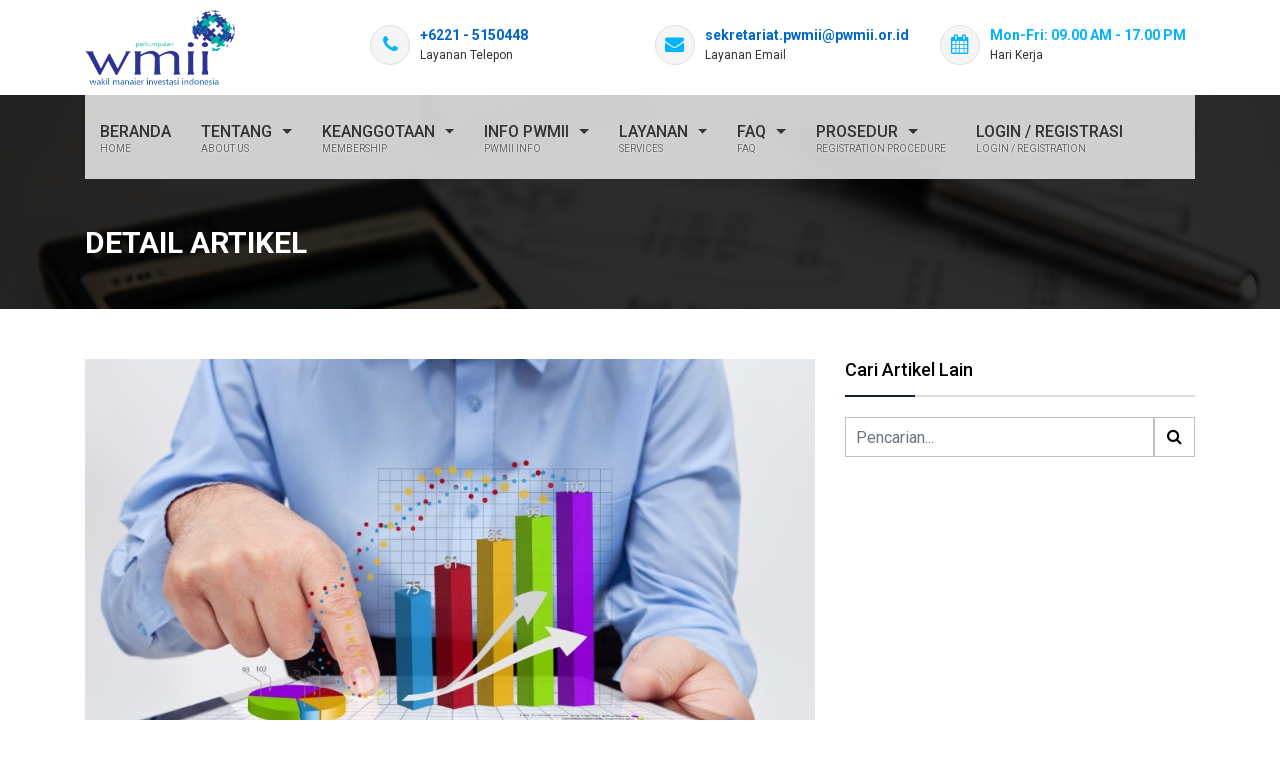

--- FILE ---
content_type: text/html; charset=UTF-8
request_url: https://pwmii.or.id/home.php/info-pwmii/artikel-detail/8
body_size: 4477
content:
<!DOCTYPE html>
<html>
    <head>
        <meta charset="UTF-8">
        <meta http-equiv="X-UA-Compatible" content="IE=edge">
        <meta name="viewport" content="width=device-width, initial-scale=1, maximum-scale=1, user-scalable=no">
        <meta name="description" content="PWMII - Perkumpulan Wakil Manajer Investasi Indonesia">
        <!-- Title -->
        <title>PWMII - Perkumpulan Wakil Manajer Investasi Indonesia</title>
        <!-- Custom -->
        <link href="https://pwmii.or.id/web/template/assets/css/style.css" rel="stylesheet">
        <!-- Datepicker -->
        <link href="https://pwmii.or.id/web/template/assets/datepicker/datepicker.min.css" rel="stylesheet" type="text/css"/>
        <!-- Jquery-2.2.4 JS -->
        <script src="https://pwmii.or.id/web/template/assets/js/jquery-2.2.4.min.js"></script>
    </head>

    <body onload="viewdata0()">
        <!-- ***** Preloader ***** >
        <div id="preloader">
            <div class="colorlib-load"></div>
        </div-->

        <!-- ***** Header Area ***** -->
        <header class="header_area">
            <div class="topbar">
                <div class="container">
                    <div class="row">
                        <div class="col-md-3">
                            <div class="topbar-logo">
                                <img src="https://pwmii.or.id/web/images/assets/logo-pwmii.png" alt="logo-pwmii.png">
                            </div>
                        </div>
                        <div class="col-md-9">
                            <div class="topbar-info">
                                <div class="row">
                                    <div class="col-md-4">
                                        <div class="topbar-item">
                                            <div class="topbar-icon">
                                                <i class="fa fa-phone"></i>
                                            </div>
                                            <div class="topbar-contact">
                                                <p><a href="#">+6221 - 5150448</a></p>
                                                <span>Layanan Telepon</span>
                                            </div>
                                        </div>
                                    </div>
                                    <div class="col-md-4">
                                        <div class="topbar-item">
                                            <div class="topbar-icon">
                                                <i class="fa fa-envelope"></i>
                                            </div>
                                            <div class="topbar-contact">
                                                <p><a href="#">sekretariat.pwmii@pwmii.or.id</a></p>
                                                <span>Layanan Email</span>
                                            </div>
                                        </div>
                                    </div>
                                    <div class="col-md-4">
                                        <div class="topbar-item">
                                            <div class="topbar-icon">
                                                <i class="fa fa-calendar"></i>
                                            </div>
                                            <div class="topbar-contact">
                                                <p>Mon-Fri: 09.00 AM - 17.00 PM</p>
                                                <span>Hari Kerja</span>
                                            </div>
                                        </div>
                                    </div>                                    
                                </div>
                            </div>
                        </div>
                    </div>
                </div>
            </div>
            <!--** Menu Area **-->
            <div id="navbars" class="menu_area animated">
                <div class="container">
                    <nav class="navbar navbar-expand-lg navbar-light animated ">
                        <!-- Logo -->
                        <a class="navbar-brand" href="#">
                            <img src="https://pwmii.or.id/web/images/assets/logo-pwmii.png" alt="logo-pwmii.png">
                        </a>
                        <button class="navbar-toggler" type="button" data-toggle="collapse" data-target="#ca-navbar" aria-controls="ca-navbar" aria-expanded="false" aria-label="Toggle navigation"><span class="navbar-toggler-icon"></span></button>
                        <div class="collapse navbar-collapse" id="ca-navbar">
                            <ul class="navbar-nav" id="nav">
                                <li class="nav-item"><a class="nav-link" href="http://pwmii.or.id/home.php"><span>Beranda</span> <small>Home</small></a></li>
                                <li class="nav-item dropdown">
                                    <a class="nav-link dropdown-toggle" href="#" id="navbarDropdown" role="button" data-toggle="dropdown" aria-haspopup="true" aria-expanded="false">
                                        <span>Tentang</span> <small>About Us</small>
                                    </a>
                                    <div class="dropdown-menu" aria-labelledby="navbarDropdown">
                                        <a class="dropdown-item" href="http://pwmii.or.id/home.php/tentang-kami/profil-pwmii">Profil PWMII <small>PWMII Profile</small></a>
                                        <a class="dropdown-item" href="http://pwmii.or.id/home.php/tentang-kami/kode-etik">Kode Etik <small>Code Of Ethics</small></a>
                                        <a class="dropdown-item" href="http://pwmii.or.id/home.php/tentang-kami/standar-perilaku-anggota">Standar Perilaku Anggota <small>Behavioral Standards of Members</small></a>
                                    </div>
                                </li>
                                <li class="nav-item dropdown">
                                    <a class="nav-link dropdown-toggle" href="#" id="navbarDropdown" role="button" data-toggle="dropdown" aria-haspopup="true" aria-expanded="false">
                                        <span>Keanggotaan</span> <small>Membership</small>
                                    </a>
                                    <div class="dropdown-menu" aria-labelledby="navbarDropdown">
                                        <a class="dropdown-item" href="http://pwmii.or.id/home.php/profil-anggota/anggota-utama">Anggota Utama <small>Main Member</small></a>
                                        <a class="dropdown-item" href="http://pwmii.or.id/home.php/profil-anggota/anggota-biasa">Anggota Biasa <small>Regular member</small></a>
                                        <a class="dropdown-item" href="http://pwmii.or.id/home.php/profil-anggota/perwakilan-wilayah-anggota">Perwakilan Wilayah Anggota <small>Member Territory Representative</small></a>
                                    </div>
                                </li>
                                <li class="nav-item dropdown">
                                    <a class="nav-link dropdown-toggle" href="#" id="navbarDropdown" role="button" data-toggle="dropdown" aria-haspopup="true" aria-expanded="false">
                                        <span>Info PWMII</span> <small>PWMII Info</small>
                                    </a>
                                    <div class="dropdown-menu" aria-labelledby="navbarDropdown">
                                        <a class="dropdown-item" href="http://pwmii.or.id/home.php/info-pwmii/berita">Berita & Pengumuman <small>News & Notification</small></a>
                                        <a class="dropdown-item" href="http://pwmii.or.id/home.php/info-pwmii/artikel">Artikel <small>Article</small></a>
                                        <a class="dropdown-item" href="http://pwmii.or.id/home.php/info-pwmii/loker">Info Loker <small>Career Info</small></a>
                                    </div>
                                </li>
                                <li class="nav-item dropdown">
                                    <a class="nav-link dropdown-toggle" href="#" id="navbarDropdown" role="button" data-toggle="dropdown" aria-haspopup="true" aria-expanded="false">
                                        <span>LAYANAN</span> <small>SERVICES</small>
                                    </a>
                                    <div class="dropdown-menu" aria-labelledby="navbarDropdown">
                                        <a class="dropdown-item" href="http://pwmii.or.id/home.php/info-pwmii/pelatihan-persiapan">Pelatihan Persiapan <small>Training Preparation</small></a>
                                        <a class="dropdown-item" href="http://pwmii.or.id/home.php/info-pwmii/ppl">Pendidikan Profesi Lanjutan<small>Advanced Professional Education</small></a>
                                    </div>
                                </li>
                                <li class="nav-item dropdown">
                                    <a class="nav-link dropdown-toggle" href="#" id="navbarDropdown" role="button" data-toggle="dropdown" aria-haspopup="true" aria-expanded="false">
                                        <span>FAQ</span> <small>FAQ</small>
                                    </a>
                                    <div class="dropdown-menu" aria-labelledby="navbarDropdown">
                                        <a class="dropdown-item" href="http://pwmii.or.id/home.php/faq/faq-keanggotaan">FAQ Keanggotaan <small>Membership FAQ</small></a>
                                        <a class="dropdown-item" href="http://pwmii.or.id/home.php/faq/faq-ppl">FAQ PPL <small>PPL FAQ</small></a>
                                        <a class="dropdown-item" href="http://pwmii.or.id/home.php/faq/faq-ujian">FAQ Pelatihan <small>Training FAQ</small></a>
                                        <a class="dropdown-item" href="http://pwmii.or.id/home.php/faq/faq-ppk">FAQ PPK <small>PPK FAQ</small></a>
                                    </div>
                                </li>
                                <li class="nav-item dropdown">
                                    <a class="nav-link dropdown-toggle" href="#" id="navbarDropdown" role="button" data-toggle="dropdown" aria-haspopup="true" aria-expanded="false">
                                        <span>Prosedur</span> <small>Registration Procedure</small>
                                    </a>
                                    <div class="dropdown-menu" aria-labelledby="navbarDropdown">
                                        <!--<a class="dropdown-item" href="http://pwmii.or.id/home.php/info-pwmii/prosedur-pendaftaran">Prosedur Pendaftaran <small>Registration Procedure</small></a>-->
                                        <a class="dropdown-item" href="http://pwmii.or.id/home.php/info-pwmii/syarat-ketentuan">Syarat Dan Ketentuan <small>Term And Conditions</small></a>
                                        <a class="dropdown-item" href="http://pwmii.or.id/home.php/info-pwmii/kebijakan-privasi">Kebijakan Privasi <small>Privacy Police</small></a>
                                    </div>
                                </li>
                                <li class="nav-item">
                                    <a class="nav-link" href="https://pwmii.or.id/apps/registrasi"> Login / Registrasi <small>Login / Registration</small></a>
                                </li>
                            </ul>
                        </div>
                    </nav>
                </div>
            </div>
        </header>

        		


<!-- ***** Page Title ***** -->
<section id="pageTitle" style="background: url(https://pwmii.or.id/web/images/assets/pixabay-calculator.jpg)">
    <div class="pageTitle-inner">
        <div class="container">
            <div class="row">
                <div class="col-md-12">
                    <div class="pageTitle-caption">
                        <h2>DETAIL ARTIKEL</h2>
                    </div>
                </div>
            </div>
        </div>
    </div>
</section>

<!-- ***** Article / News ***** -->        
<section class="news section-padding">
    <div class="container">
        <div class="news-area">
            <div class="row">

                <div class="col-md-8">
                    <div class="news-wrapper wow fadeInUp animated" style="visibility: visible; animation-name: fadeInUp;">
                                                    <div class="news-caption">
                                <img src="http://pwmii.or.id/web/images/default-artikel.jpg" alt="Perpanjangan Izin Wakil Manajer Investasi">
                            </div>
                                                    <div class="news-content">
                            <p align="center" style="text-align:center"><span style="font-size:16px;"><b>Perpanjangan Izin Wakil Manajer Investasi</b></span></p>

<p align="center" style="text-align:center">&nbsp;</p>

<p style="text-align: justify;">Sesuai dengan Peraturan OJK Nomor 31 /POJK.04/2018 tentang Perizinan Wakil Manajer Investasi, Izin Wakil Manajer Investasi mempunyai masa berlaku selama 3 (tiga) tahun sesuai dengan tanggal dan bulan lahir pemegang Izin Wakil Manajer Investasi dan dapat diperpanjang.</p>

<p style="text-align: justify;">Perhitungan masa berlaku 3 tahun ini dapat dilihat melalui situs SPRINT OJK atau pada surat izin Wakil Manajer Investasi yang dikeluarkan oleh OJK. Dalam hal terjadi perbedaan karena kesalahan menampilkan data, maka yang berlaku adalah yang terdapat dalam surat izin tersebut.</p>

<p style="text-align: justify;">Permohonan perpanjangan Izin Wakil Manajer Investasi harus diajukan kepada Otoritas Jasa Keuangan, sebelum masa berlaku Izin Wakil Manajer Investasi dimaksud berakhir, &nbsp;dengan ketentuan paling cepat 90 (sembilan puluh) hari sebelum masa berlaku Izin Wakil Manajer Investasi berakhir.</p>

<p style="text-align: justify;">Pengajuan hanya dapat dilakukan secara elektronik melalui situs SPRINT OJK dengan melengkapi dokumen sebagai berikut :</p>

<ol style="list-style-type:lower-alpha">
	<li style="text-align: justify;">fotokopi izin mempekerjakan tenaga asing yang diterbitkan oleh instansi berwenang, bagi warga negara asing yang bekerja pada lembaga jasa keuangan;</li>
	<li style="text-align: justify;">fotokopi kartu anggota asosiasi yang mewadahi Wakil Manajer Investasi yang telah mendapatkan pengakuan dari Otoritas Jasa Keuangan yang masih berlaku; dan</li>
	<li style="text-align: justify;">fotokopi dokumen pendidikan berkelanjutan yang dilaksanakan antara tanggal berlaku hingga tanggal berakhirnya Izin Wakil Manajer Investasi.</li>
</ol>

<p style="text-align: justify;">&nbsp;</p>

<p style="text-align: justify;">Dalam hal terjadi keadaan tertentu yang Sprint OJK tidak dapat berfungsi sebagaimana mestinya, permohonan perpanjangan Izin Wakil Manajer Investasi dapat diajukan dalam bentuk dokumen cetak kepada Otoritas Jasa Keuangan.</p>

<p style="text-align: justify;">Dengan mengacu pada pada syarat di atas, maka bagi pemegang izin Wakil Manajer Investasi yang ingin memperpanjang izinnya, maka HARUS terdaftar aktif sebagai anggota asosiasi dalam hal ini adalah Perkumpulan Wakil Manajer Investasi Indonesia (PWMII) yang telah mendapat surat pengakuan dari OJK dan mengikuti kegiatan Pendidikan Berkelanjutan.</p>

<p style="text-align: justify;">Untuk menjadi anggota PWMII, pendaftaran dapat dilakukan melalui situs <a href="http://www.pwmii.or.id/home.php/registrasi/reg-keanggotaan">http://www.pwmii.or.id/home.php/registrasi/reg-keanggotaan</a> dengan melengkapi dokumen keanggotaan dan membayar iuran anggota yang pada saat artikel ini ditulis adalah sebesar Rp 1.000.000 per tahun.</p>

<p style="text-align: justify;">Iuran keanggotaan tidak bersifat pro rata, artinya biaya keanggotaan (misalkan tahun 2019), bagi yang bergabung di bulan Januari dan Desember adalah sama sebesar Rp 1.000.000. Dan pada tahun berikutnya akan dikenakan Rp 1.000.000 lagi. Untuk itu, periode untuk menjadi anggota dapat mempertimbangkan hal tersebut.</p>

<p style="text-align: justify;"><i>Apakah bisa menjadi pemegang izin WMI tapi tidak terdaftar sebagai anggota PWMII? Mengacu pada Peraturan </i>OJK Nomor 31 /POJK.04/2018 Pasal 15, Wakil Manajer Investasi wajib c. menjadi anggota asosiasi yang mewadahi Wakil Manajer Investasi yang telah mendapatkan pengakuan dari Otoritas Jasa Keuangan. Dengan demikian, menjadi anggota juga bersifat wajib.</p>

<p style="text-align: justify;">Pendidikan Berkelanjutan atau dikenal dengan PPL adalah program pengembangan kompetensi yang diselenggarakan oleh asosiasi asosiasi yang mewadahi Wakil Manajer Investasi, dalam hal ini adalah PWMII, atau pihak lain yang diakui Otoritas Jasa Keuangan.</p>

<p style="text-align: justify;">Salah satu manfaat menjadi anggota asosiasi adalah bisa mengikuti kegiatan PPL yang diselenggarakan PWMII satu kali dalam masa berlaku Ijin WMI, secara tidak berbayar. Keikutsertaan PPL tidak harus dilakukan pada tahun ketiga menjelang izin berakhir, namun dapat dilakukan sejak tahun pertama anda menjadi anggota.</p>

<p style="text-align: justify;">Apabila diperlukan, anda juga dapat mengikuti kembali PPL pada tahun berikutnya untuk memperdalam pemahaman anda terhadap pengetahuan dan peraturan di pasar modal.</p>

<p style="text-align: justify;">Perlu diperhatikan bahwa penyelenggaraan kelas PPL oleh asosiasi terdapat minimum kuota. Apabila kuota peserta tidak tercapai, penyelenggaraan kelas bisa ditunda ke periode berikutnya. Untuk itu, jika menunggu izin sudah hampir berakhir baru mengikuti PPL ada risiko penundaan tersebut.</p>

<p style="text-align: justify;">Pada banyak kasus kegagalan perpanjangan izin, proses pendaftaran keanggotaan asosiasi dan atau ujian dilakukan sudah mendekati izin berakhir. Mengingat prosesnya sudah dilakukan secara elektronik, sebaiknya hal seperti ini dihindari.</p>

<p style="text-align: justify;">Manfaat lain sebagai Anggota PWMII adalah anggota juga dapat mengikuti kegiatan Pendidikan lain yang diselenggarakan oleh asosiasi, ikut dan berpartisipasi dalam Rapat Umum Anggota, menjadi pengurus asosiasi dan membangun koneksi di antara sesama anggota asosiasi.</p>

<p style="text-align: justify;">&nbsp;</p>

<p style="text-align: justify;">Demikian artikel ini, semoga bermanfaat.</p>

<p style="text-align: justify;">&nbsp;</p>

<p style="text-align: justify;"><b><i><span lang="EN-US" style="font-size:12.0pt"><span calibri="" style="font-family:">Artikel ini disiapkan oleh Perkumpulan Wakil Manajer Investasi Indonesia (PWMII)</span></span></i></b></p>

                        </div>

                    </div>

                </div>

                <div class="col-md-4">
                    <div class="sidebar">
                        <div class="sidebar-item">
                            <h5 class="sidebar-title">Cari Artikel Lain</h5>
                            <div class="separator-inline"></div>
                            <form method="post" action="" class="formseacrh">
                                <div class="input-group">
                                    <input type="text" placeholder="Pencarian..." class="form-control search-input">
                                    <span class="input-group-btn">
                                        <button type="submit" class="btn search-button"><i class="fa fa-search"></i></button>
                                    </span>
                                </div>
                            </form>
                        </div>

                        <!-- div class="sidebar-item">
                            <h5 class="sidebar-title">Artikel Terkait</h5>
                            <div class="separator-inline"></div>
                            <a href="#" class="sb-related-post clearfix">
                                <div class="post-thumb">
                                    <img src="images/blog/11.jpg" alt="">
                                </div>
                                <div class="post-right">
                                    <h5>Making the Most of Distributed Energy Resources</h5>
                                    <p><i class="fa fa-comment mr-1"></i> Comment 25 <i class="fa fa-eye mr-1 ml-2"></i> Viewer 125</p>
                                </div>
                            </a>
                            <a href="#" class="sb-related-post clearfix">
                                <div class="post-thumb">
                                    <img src="images/blog/12.jpg" alt="">
                                </div>
                                <div class="post-right">
                                    <h5>Making the Most of Distributed Energy Resources</h5>
                                    <p><i class="fa fa-comment mr-1"></i> Comment 25 <i class="fa fa-eye mr-1 ml-2"></i> Viewer 125</p>
                                </div>
                            </a>
                            <a href="#" class="sb-related-post clearfix">
                                <div class="post-thumb">
                                    <img src="images/blog/13.jpg" alt="">
                                </div>
                                <div class="post-right">
                                    <h5>Making the Most of Distributed Energy Resources</h5>
                                    <p><i class="fa fa-comment mr-1"></i> Comment 25 <i class="fa fa-eye mr-1 ml-2"></i> Viewer 125</p>
                                </div>
                            </a>
                            <a href="#" class="sb-related-post clearfix">
                                <div class="post-thumb">
                                    <img src="images/blog/11.jpg" alt="">
                                </div>
                                <div class="post-right">
                                    <h5>Making the Most of Distributed Energy Resources</h5>
                                    <p><i class="fa fa-comment mr-1"></i> Comment 25 <i class="fa fa-eye mr-1 ml-2"></i> Viewer 125</p>
                                </div>
                            </a>
                        </div -->


                    </div>
                </div>

            </div>
        </div> 

    </div>
</section>
        <!-- ***** Footer Area ***** -->
        <footer class="footer-social-icon text-center section_padding_70 clearfix">
            <div class="footer-text">
                <img src="https://pwmii.or.id/web/images/assets/logo-pwmii.png">
            </div>
            <div class="copyright-text">
                <p>Copyright ©2026. Designed by <a href="#" target="_blank">pwmii.or.id</a> | <a href="http://pwmii.or.id/home.php/info-pwmii/kebijakan-privasi"><b>Disclaimer</b></a></p>
            </div>
        </footer>


        <!-- Popper js -->
        <script src="https://pwmii.or.id/web/template/assets/js/popper.min.js"></script>
        <!-- Bootstrap-4 Beta JS -->
        <script src="https://pwmii.or.id/web/template/assets/js/bootstrap.min.js"></script>
        <!-- All Plugins JS -->
        <script src="https://pwmii.or.id/web/template/assets/js/plugins.js"></script>
        <!-- Footer Reveal JS -->
        <script src="https://pwmii.or.id/web/template/assets/js/footer-reveal.min.js"></script>
        <!-- Active JS -->
        <script src="https://pwmii.or.id/web/template/assets/js/active.js"></script>

            </body>

</html>


--- FILE ---
content_type: text/css
request_url: https://pwmii.or.id/web/template/assets/css/style.css
body_size: 9659
content:
/* 
--------------------------------------------------------------------------------|*
| Author     : Basuki Tafif.                                                    |***
| Company    : RUANGKODE - www.ruangkode.com                                    |*****
| Style Name : Custom PWMII OFIICIAL WEBSITE                                    |*******
| Created on : 10 Agustus, 2018                                                 |*****
| License    : Free Open Source                                                 |***
 -------------------------------------------------------------------------------|*
*/

@import url('https://fonts.googleapis.com/css?family=Roboto:100,300,400,500,600,700,800,900');
@import "bootstrap.css";
@import 'animate.css';
@import 'font-awesome.min.css';
@import 'ionicons.min.css';

/* --------------------------
:: 01. Base CSS Start
-------------------------- */
*{margin:0;padding:0}
body{font-family:'Roboto',sans-serif;background-color:#fff}
h1,h2,h3,h4,h5,h6{font-family:'Roboto',sans-serif;font-weight:400;color:#000;line-height:1.2}
.section_padding_100{padding-top:100px;padding-bottom:100px}
.section_padding_70{padding-top:70px;padding-bottom:70px}
img{width:100%; max-width:100%;max-height:100%}
.mt-15{margin-top:15px}
.mt-30{margin-top:30px}
.mt-40{margin-top:40px}
.mt-50{margin-top:50px}
.mt-100{margin-top:100px}
.mt-150{margin-top:150px}
.mr-15{margin-right:15px}
.mr-30{margin-right:30px}
.mr-50{margin-right:50px}
.mr-100{margin-right:100px}
.mb-15{margin-bottom:15px}
.mb-30{margin-bottom:30px}
.mb-50{margin-bottom:50px}
.mb-100{margin-bottom:100px}
.ml-15{margin-left:15px}
.ml-30{margin-left:30px}
.ml-50{margin-left:50px}
.ml-100{margin-left:100px}
ul,ol{margin:0;padding:0}
#scrollUp{bottom:0;font-size:24px;right:30px;width:50px;background-color:#fb397d;color:#fff;text-align:center;height:50px;line-height:50px}
a,a:hover,a:focus,a:active{text-decoration:none;-webkit-transition-duration:500ms;-o-transition-duration:500ms;transition-duration:500ms}
li{list-style:none}
p{color:#726a84;font-size:16px;margin-top:0}
.heading-text > p{font-size:16px}
.section-heading > h2{font-weight:300;color:#5b32b4;font-size:36px;margin:0}
.section-heading{margin-bottom:40px}
.line-shape-white,.line-shape{width:80px;height:2px;background-color:#fb397d;margin-top:15px}
.line-shape{margin-left:calc(50% - 40px)}
.table{display:table;height:100%;left:0;position:relative;top:0;width:100%;z-index:2}
.table-cell{display:table-cell;vertical-align:middle}
/*Preloader*/
#preloader{overflow:hidden;background-color:#fff;height:100%;left:0;position:fixed;top:0;width:100%;z-index:999999}
.colorlib-load{-webkit-animation:2000ms linear 0 normal none infinite running colorlib-load;animation:2000ms linear 0 normal none infinite running colorlib-load;background:transparent none repeat scroll 0 0;border-color:#ddd #ddd #fb397d;border-radius:50%;border-style:solid;border-width:2px;height:40px;left:calc(50% - 20px);position:relative;top:calc(50% - 20px);width:40px;z-index:9}
@-webkit-keyframes colorlib-load {
    0%{-webkit-transform:rotate(0deg);transform:rotate(0deg)}
    100%{-webkit-transform:rotate(360deg);transform:rotate(360deg)}
}
@keyframes colorlib-load {
    0%{-webkit-transform:rotate(0deg);transform:rotate(0deg)}
    100%{-webkit-transform:rotate(360deg);transform:rotate(360deg)}
}
@media(max-width: 992px) {
    .container{max-width:100%}
    .hidden-md{display: none}
}


/* --------------------------
:: 02. Header Area CSS
-------------------------- */
.header_area{width:100%;z-index:99;position:relative}
.topbar{padding:10px 0}
.topbar-logo img{width:150px}
.topbar-info{margin-top:15px}
.topbar-icon{float:left;margin-right:10px;width:40px;height:40px;background:#f5f5f5;text-align:center;vertical-align:middle;border-radius:50%;border:1px solid #DDD}
.topbar-icon i{font-size:19px;margin-top:9px;color:#00b3fe}
.topbar-contact{float:left;padding-top:3px}
.topbar-item p{margin:0;font-size:14px;font-weight:700;color:#00b3fe;line-height:1}
.topbar p a{color:#06c;display:inline-block}
.topbar-item span{font-size:12px;line-height:1;margin:0;color:#333}
.menu_area{position:absolute;left:0;right:0}
.menu_area .navbar{background:rgba(225,225,225,0.9);padding:0}
.menu_area .navbar .navbar-nav a small{font-size:10px;color:#666;text-shadow:0 0 2px #FFF;display:block;line-height:1}
.dropdown-toggle::after{display:none}
.dropdown-toggle span::after{display:inline-block;width:0;height:0;margin-left:10px;content:"";border-top:.3em solid;border-right:.3em solid transparent;border-bottom:0;border-left:.3em solid transparent;vertical-align:3px}
.menu_area .dropdown-menu{background:#FFF;border-radius:0 0 3px 3px}
.menu_area .dropdown-menu .dropdown-item{text-transform:uppercase;line-height:1;padding:7px 15px}
.menu_area nav ul li > a:hover{color:#fb397d}
.menu_area #nav .nav-link{display:block;font-size:16px;font-weight:500;text-transform:uppercase;-webkit-transition-duration:500ms;-o-transition-duration:500ms;transition-duration:500ms;padding:25px 15px;color:#333}

/* Sticky Menu */
.menu_area.sticky{position:fixed!important;top:0;right:0;left:0;z-index:99;padding:0;-webkit-box-shadow:0 4px 20px rgba(0,0,0,0.1);box-shadow:0 4px 20px rgba(0,0,0,0.1);background-color:#FFF!important}
.menu_area.sticky .navbar{background-color:#FFF!important}
.menu_area.sticky #nav .nav-link{color:#333;padding:25px 15px}
.sticky + #slider{padding-top:75px}
@media(min-width: 992px){
    /*Custom Hover Dropdown on PC*/
    .menu_area .dropdown:hover>.dropdown-menu {display: block;}
    .menu_area .dropdown>.dropdown-toggle:active {
        /*Without this, clicking will make it sticky*/
        pointer-events: none;
    }
    .menu_area .navbar-brand{display:none}
    .menu_area .dropdown-menu{border-color:#DDD;border-top:3px solid #DDD;margin-top:0}
    .menu_area .dropdown-menu .dropdown-item:hover{background:#DDD}
}
@media(max-width: 992px){
    .topbar{display:none}
    .header_area{padding:0}
    .header_area .menu_area #nav .nav-link,.header_area.sticky .menu_area #nav .nav-link{padding:7.5px 15px}
    .menu_area{position:absolute;top:0;left:0;right:0;background:#FFF;-webkit-box-shadow:0 4px 20px rgba(0,0,0,0.1);box-shadow:0 4px 20px rgba(0,0,0,0.1)}
    .navbar-expand-lg>.container,.navbar-expand-lg>.container-fluid{padding-right:15px;padding-left:15px}
    .menu_area .navbar{background:#FFF}
    .menu_area.sticky .navbar{-webkit-box-shadow:none;box-shadow:none}
    .navbar-brand{padding:5px 0}
    .menu_area .navbar-brand img{width:100px}
    .menu_area .navbar .nav-link{text-align:left}
}
@media (max-width: 768px) {
    .navbar-expand-lg>.container,.navbar-expand-lg>.container-fluid{padding-right:15px;padding-left:15px}
    .menu_area .navbar-brand img{width:100px}
    .header_area .menu_area #nav .nav-link,.header_area.sticky .menu_area #nav .nav-link{padding:5px 15px}
    #ca-navbar{padding:20px 0;background-color:#FFF;text-align:left}
}


/* --------------------------
:: 03. Slider CSS
-------------------------- */
#slider{background:#FFF;position:relative}
.owl-theme .owl-nav.disabled+.owl-dots{z-index:99;position:absolute;bottom:0;left:0;right:0}
.owl-carousel .item{background-repeat:no-repeat;background-size:100% 100%!important}
.owl-carousel .item .item-inner{background: rgba(0,0,0,0.4);padding:300px 0;position:relative;}
.owl-carousel .item .owl-caption{position:absolute;top:40%;left:20%;right:20%}
.owl-carousel .item .owl-caption h2{font-size:40px;font-weight:700;color:#FFF}
.owl-item.active .owl-caption h2{animation:1s .2s fadeInUp both}
.owl-carousel .item .owl-caption p{color:#EEE}
.owl-item.active .owl-caption p{animation:1s .6s fadeInUp both}
.owl-carousel .item .owl-caption p a{background:rgba(0,0,0,0.1);color:#FFF;border:2px solid #EEE;border-radius:3px;padding:10px 20px;display:inline-block}
.owl-carousel .item .owl-caption p a:hover{background:rgba(0,0,0,0.5);border-color:#FFF}
.owl-item.active .owl-caption p a{animation:2s 1s flipInX both}
@media(max-width: 1200px) {
    .owl-carousel .item{background-size: cover!important}
    .owl-carousel .item .item-inner{}
    .owl-carousel .item .owl-caption{top:35%;left:15%;right:15%}
    .owl-carousel .item .owl-caption h2{font-size:28px}
    .owl-carousel .item .owl-caption p a{padding:5px 20px}
}
@media(max-width: 768px) {
    .owl-carousel .item .item-inner{padding: 300px 0}
    .owl-carousel .item .owl-caption{top:30%;left:5%;right:5%}
    .owl-carousel .item .owl-caption h2{font-size:28px}
    .owl-carousel .item .owl-caption p a{padding:5px 20px}
}




/* --------------------------
:: 04. About Us
-------------------------- */
.about-us{background-color:#fff;background-position:center center;background-repeat:no-repeat;background-size:cover;overflow:hidden}
.about-us-content{padding:100px 0 50px 50px;position:relative;z-index:2}
.about-us-content::before{position:absolute;content:"";top:0;left:0;height:100%;width:100%;background:#fafafa;left:-15px;width:5000px;z-index:-1}
.about-us-content .about-us-title{text-align:left;margin:0;margin:0;text-align:left;margin-bottom:40px;margin-bottom:50px}
.about-us-title{text-align:left;margin:0 0 30px}
.about-us-title h1{font-size:26px;text-transform:uppercase;color:#292929;font-weight:800}
.about-us-title p{margin-bottom:0}
.about-us-media{margin:20px 0}
.media:first-child{margin-top:0}
.media,.media-body{overflow:hidden;zoom:1}
.media-body,.media-left,.media-right{display:table-cell;vertical-align:top}
.media-left,.media>.pull-left{padding-right:10px}
.media-body{width:10000px}
.about-us-media .icon{width:60px;height:60px;margin-right:10px}
.about-us-media .media-body h2{font-size:20px;margin-bottom:10px;text-transform:capitalize}
@media (max-width: 992px) {
    .about-us{background-image:none;background:#f5f5f5}
    .about-us-content{padding:40px 0}
    .about-us-content::before{position:relative;height:100%;width:100%;background:#fafafa;left:0;z-index:-1}
    .about-us-title{margin:0}
    .about-us-title h1{font-size:20px}
    .about-us-title p{font-size:14px}
    .about-us-media .media-body h2{font-size:16px;font-weight:700;margin-bottom:0}
    .about-us-media .media-body p{font-size:14px}
}


/* --------------------------
:: 05. Office History
-------------------------- */
.office-history{padding:40px 0 0;margin-top:25px}
.office-history .history-wrapper{position:relative;display:flex}
.office-history .history-wrapper::before{content:"";position:absolute;left:0;top:-22px;width:100%;height:1px;background-color:#e0e0e0}
.office-history .history-wrapper li{position:relative;flex:1}
.office-history .history-wrapper li::before{content:"";position:absolute;top:-28px;left:0;right:0;width:13px;height:13px;margin:0 auto;border-radius:50%;background-color:#00b3fe}
.office-history .history-wrapper li .text{font-family:"Poppins",sans-serif;font-size:18px;font-weight:600;line-height:10px;display:block}
.office-history .history-wrapper li .text a{color:#06223e}
.office-history .history-wrapper li .year{font-size:14px;color:#667380}
@media (max-width: 768px) {
    .office-history .history-wrapper{display:block}
    .office-history .history-wrapper li{margin-bottom:50px}
    .office-history .history-wrapper li::before{content:"";position:absolute;left:0;top:-22px;width:100%;height:1px;background-color:#e0e0e0}
    .office-history .history-wrapper li::after{content:"";position:absolute;top:-28px;left:0;right:0;width:13px;height:13px;margin:0 auto;border-radius:50%;background-color:#00b3fe}
    .office-history .history-wrapper li .text{font-size:14px}
}


/* --------------------------
:: 06. Services
-------------------------- */
#services{padding:50px 0 30px}
#services.background_cover{}
.service-title{margin-bottom:50px;position:relative}
.service-title h2{color:#18ba60;margin-bottom:1rem;color:#222;font-size:2rem;font-weight:800;text-transform:uppercase}
.service-title h2 span{font-weight:600;color:#111}
.service-title-icon{width:80px;position:relative;margin:0 auto;margin-top:10px}
.service-title-icon i{color:#18ba60;font-size:1.8rem;margin-top:1px}
.service-title-icon:before{content:"";width:100px;height:2px;background:#18ba60;position:absolute;top:14px;left:-80px}
.service-title-icon:after{content:"";width:100px;height:2px;background:#18ba60;position:absolute;top:14px;right:-80px}
.service-title p{margin-top:20px;text-align:center;margin-left:auto;margin-right:auto;font-weight:400;color:#444;max-width:550px}
.teaser{margin-bottom:25px;transition:height .2s ease-in-out 0;border:1px solid #EEE;padding:10px}
.teaser:hover{border-color:#00b3fe}
.teaser-icon{width:70px;height:70px;border:1px solid #DDD;background:#f5f5f5;float:left;margin-right:20px;text-align:center;vertical-align:middle}
.teaser-icon i{font-size:30px;margin-top:20px;color:#00b3fe}
#services .teaser h3{font-size:16px}
#services .teaser h3 a{font-weight:700;color:#06c}
.teaser p{margin:0;font-size:14px}
@media (max-width: 992px) {
    .service-title h2{font-size:20px}
    .service-title p{font-size:14px}
    #services .teaser h3{font-size:16px}
    #services .teaser h3 a{color:#272d34;font-weight:700}
    #services .teaser p{font-size:14px}
}


/* --------------------------
:: 07. Latest News
-------------------------- */
.news{background-color:#FFF;padding:50px 0}
.news .title-bar{margin-bottom:65px;position:relative}
.title-bar .title{letter-spacing:-.5px;margin-bottom:20px;padding-bottom:20px}
.title-bar .title h2{font-size:36px;line-height:40px;font-weight:500;color:#031633}
.title-bar .title-border{position:absolute;top:61px;left:0;right:0;margin:0 auto;width:90px;height:2px;background-color:#00b3fe}
.title-bar p{color:#667380;padding-top:5px}
.news .news-area .news-wrapper{margin-bottom:35px}
.news .news-area .news-wrapper h2{font-size: 20px; text-align: center; margin-bottom: 10px; color:#667380}
.news .news-area .news-wrapper .news-content{border:1px solid transparent;padding:25px 0 0;-webkit-transition:.5s;-khtml-transition:.5s;-moz-transition:.5s;-ms-transition:.5s;-o-transition:.5s;transition:.5s}
.news .news-area .news-wrapper .news-content h2{font-size:24px;font-weight:500;text-align: left; line-height:25px;color:#031633;margin-bottom:13px}
.news .news-area .news-wrapper .news-content h3{font-size:16px;font-weight:500;line-height:25px;color:#031633;margin-bottom:13px}
.news .news-area .news-wrapper .news-content .date{color:#00b3fe}
.news .news-area .news-wrapper .news-content .date,.news .news-area .news-wrapper .news-content .comment{font-size:16px;font-weight:500;color:#36afe8;margin-right:25px}
.news .news-area .news-wrapper .news-content p,.news .news-area .news-wrapper .news-content ul li,.news .news-area .news-wrapper .news-content ol li{font-size:16px;color:#667380;margin:10px 0}
.news .news-area .news-wrapper .news-content p{margin-bottom: 20px}
.news .news-area .news-wrapper .news-content ul, .news .news-area .news-wrapper .news-content ol{padding-left:18px}
.news .news-area .news-wrapper .news-content ul li{list-style:circle;line-height:1.5; font-size: 15px}
.news .news-area .news-wrapper .news-content ol li{list-style:decimal;line-height:1.5; font-size: 15px}

/*Pengumuman & Berita*/
.media-news{background:#f9f9f9;padding:10px;margin-bottom:20px;border:1px solid #f0f0f0}
.media-news:hover{background:#f5f5f5}
.media-news img{width:100%}
.media-news-details h4{font-size:16px;font-weight:700;text-transform:capitalize}
.media-news-details p{font-size:14px;margin-bottom:10px}
.media-news-tags{font-size:12px!important;margin-bottom:5px!important}
.media-news-details a{padding:5px 15px;background:#5b32b4;font-size:12px;font-weight:700;color:#fff;font-weight:500;display:inline-block;-webkit-transition-duration:500ms;-o-transition-duration:500ms;transition-duration:500ms}
.media-news-details a:hover{background:#fb397d}
.media-news-grid li{float:left;min-width:50px;font-size:14px;font-weight:700;text-align:center;border:1px solid #DDD;background:#FFF;padding:7px 5px;margin-right:5px;margin-bottom:10px;display:inline-block}
.media-news-grid li:last-child{margin-right:0}
.media-news-list li{font-size:12px;margin-bottom:5px;display:block}
.media-news-list li i{width:15px;font-size:14px}
table.event-info{margin:20px 0;width:100%}
table.event-info tr th,table.event-info tr td{font-size:14px}
@media(max-width: 992px) {
    .media-news-details{margin:20px 0}
}


/* --------------------------
:: 08. Contact Area
-------------------------- */
.address-text > p,.phone-text > p,.email-text > p{font-size:16px;margin-bottom:10px}
.address-text > p > span,.phone-text > p > span,.email-text > p > span{color:#5b32b4}
.footer-contact-area .line-shape{margin-left:0}
.footer-contact-area .heading-text > p{margin-top:50px}
.footer-contact-area .heading-text{margin-bottom:50px}
#name,#emails,#message{font-size:16px;padding:15px;border-radius:25px 25px 25px 0}
.btn.submit-btn{background:#fb397d;height:48px;min-width:185px;color:#fff;font-weight:500;border-radius:22px 25px 22px 0}
.btn.submit-btn:hover{background:#5b32b4;color:#fff;-webkit-transition-duration:500ms;-o-transition-duration:500ms;transition-duration:500ms}
.footer-contact-area{background:#f5f9fc}
.footer-text > p{margin-bottom:30px}
#maps-area{padding:10px;-webkit-box-shadow:0 4px 20px rgba(0,0,0,0.1);box-shadow:0 4px 20px rgba(0,0,0,0.1)}
#maps-area iframe{width:100%;height:300px;border:1px solid #CCC}
@media(max-width: 992px) {
    .section_padding_100{padding:40px 0}
    .section-heading{margin-bottom:30px}
    .section-heading > h2{font-size:18px;font-weight:700;text-transform:uppercase}
    .footer-text > p{font-size:14px;margin-bottom:30px}
    .address-text > p,.phone-text > p,.email-text > p{font-size:14px;margin-bottom:10px}
    .contact_from #name,.contact_from #email,.contact_from #message,.btn.submit-btn{font-size:14px;padding:7px 15px;border-radius:15px 15px 15px 0}
    .address-text > p,.phone-text > p,.email-text > p{font-size:14px}
    .news{padding:30px 0}
    .news .news-area .news-wrapper{margin-bottom:0}
    .news .news-area .news-wrapper .news-content h2{font-size:18px;margin-bottom:13px}
    .news .news-area .news-wrapper .news-content h3{font-size:16px;margin-bottom:10px}
    .news .news-area .news-wrapper .news-content .date,.news .news-area .news-wrapper .news-content .comment{font-size:14px;margin-bottom:10px}
    .news .news-area .news-wrapper .news-content p,.news .news-area .news-wrapper .news-content ul li,.news .news-area .news-wrapper .news-content ol li{font-size:14px;line-height:20px;margin:10px 0}
    .news-readmore{margin-bottom:30px;display:inline-block}
    #maps-area{padding:0;-webkit-box-shadow:none;box-shadow:none}
}


/* --------------------------
:: 09. Page Title
-------------------------- */
#pageTitle{margin:0;padding:0;overflow:hidden;background-size:cover!important;background-position:center center!important;background-attachment:fixed!important}
.pageTitle-inner{background-color:rgba(0,0,0,0.8);padding:130px 0 40px}
.pageTitle-caption h2{font-size:30px;color:#FFF;font-weight:700}
.pageTitle-caption p{color:#CCC}
@media(max-width: 992px) {
    .pageTitle-caption h2{font-size:26px}
    .pageTitle-caption p{font-size:14px}
}
@media(max-width: 758px) {
    .pageTitle-caption h2{font-size:20px}
    .pageTitle-caption p{font-size:14px}
}


/* --------------------------
:: 10. Profil
-------------------------- */
#profil{background:#FFF;padding:70px 0}
.profil-banner{display: block}
#profil .about-us-title{margin-bottom:24px}
#profil .about-us-title h2{margin:0;font-size:26px;font-weight:800;color:#383838;line-height:22px;text-transform:uppercase}
#profil .about-us-body ol{padding-left: 20px;margin-bottom: 20px}
#profil .about-us-body ol li{list-style: decimal;margin-bottom: 10px; font-size: 16px;color: #726a84}
.decor-line{background:#C4D114;width:50px;height:3px;display:inline-block;vertical-align:top;margin:18px 0}
#profil p.large{font-size:18px;font-family:'PT Serif';font-style:italic;line-height:30px;margin-bottom:37px}
#profil .about-us-title.medium{margin-bottom:18px}
/* History */
#history{background:#f9f9f9;padding:70px 0}
.history-banner{margin-bottom:20px;display: block}
h2.profil-title{margin:0;font-size:18px;font-weight:800;color:#383838;line-height:22px;text-transform:uppercase}
.history-preview .decor-line{margin-bottom:17px}
.history-preview ul li:before{content:"\f105";font-family:FontAwesome;font-size:15px;font-style:normal;margin-right:10px}
.history-preview ul li{list-style:none;font-size:16px;line-height:35px;color:#97A10E;font-style:italic}
.accordion .card{border:none;border-radius:0;box-shadow:0 1px 3px rgba(0,0,0,.12),0 1px 2px rgba(0,0,0,.24);transition:all .2s ease-in-out}
.accordion .card .card-header{border-radius:0;border:none}
.accordion .card .card-header a{padding:0;line-height:1;vertical-align:middle;display:block;font-weight:700}
.accordion .card .card-header a i{font-size:20px;line-height:1;height:40px;width:40px;padding-top:10px;text-align:center}
.card-history .card-header a{background:#fff3cd;color:#856404}
.card-history .card-header a i{background:#856404;color:#fff3cd}
.card-visi .card-header a{background:#ffddd3;color:#852d12}
.card-visi .card-header a i{background:#852d12;color:#ffddd3}
.card-misi .card-header a{background:#cdeefd;color:#02587f}
.card-misi .card-header a i{background:#02587f;color:#cdeefd}
.accordion .card .card-body ul{margin-bottom:20px;padding-left:20px}
.accordion .card .card-body ol{padding-left: 20px; margin-bottom: 15px}
.accordion .card .card-body ol li{list-style:decimal; margin-bottom: 5px; color: #726a84}
#acrdnRegistration .card .card-body ul{padding-left: 20px; margin-bottom: 15px}
#acrdnRegistration .card .card-body ul li{list-style:decimal; margin-bottom: 5px; color: #726a84; font-size: 14px}
/* Organisasi */
#organisasi{background:#FFF;padding:50px 0}
.org-thumb{margin-bottom: 30px;display: block}
.org-pengurus-item h3{font-size: 18px; font-weight: bold; text-transform: uppercase}
.org-pengurus-item h4{font-size: 16px; font-weight: bold}
/* Contact Info (Profil) */
#contact-info{background:#F9f9f9;padding:70px 0}
.line-separator{width:80px;height:2px;background-color:#fb397d;margin:15px 0}
.contact-info-heading{margin-bottom:30px}
.contact-info-heading h2{font-size:28px;font-weight:700;text-transform:uppercase}
.contact-item p i{font-size:20px;width:35px;text-align:center}
/*Fancy Box*/
.fancybox-skin{padding: 0!important}
@media(max-width: 992px) {
    #profil{padding:30px 0 20px}
    .profil-banner img{margin-bottom:30px}
    #profil .about-us-title h2{font-size:18px}
    #profil p{font-size:14px}
    #profil p.large{font-size:14px;line-height:1.5}
    #profil .about-us-body ol li{font-size: 14px}
    #history{padding:30px 0}
    .history-preview{margin-bottom:25px}
    #organisasi{background:#FFF;padding:30px 0}
    #history p,#history ol li{font-size:14px}
    #contact-info{padding:30px 0}
    #contact-info h2{font-size:18px}
    #contact-info p,#contact-info ul li{font-size:14px}
}


/* --------------------------
:: 11.0 Registraion
-------------------------- */
#registration{background:#FFF;padding:70px 0}
.regist-info{margin-bottom:30px}
.regist-info nav a{font-weight:700;text-transform:uppercase}
.regist-info h4{font-size:20px;margin:15px 0}
.regist-info p{font-size:14px}
.regist-form label{font-size:14px;line-height:1}
.regist-form input:active,.regist-form input:focus,.regist-form select:active,.regist-form select:focus,.regist-form textarea:active,.regist-form textarea:focus{box-shadow:none;border-color:#333}
.regist-form .card{border-radius:0}
.regist-form .card .card-header{font-weight:700}
.regist-form-2 .form-group.row{margin-right:-5px;margin-left:-5px}
.regist-form-2 .form-group .col-sm-6,.regist-form-2 .form-group .col-md-6{padding-right:5px;padding-left:5px}
.regist-form-2 label{color:#666;font-size:13px;font-weight:700;line-height:1}
.regist-form-2 label small{color:#666;font-size:11px!important}
.regist-form-2 label.label-notice{color:red;font-weight:400}
.regist-form-2 label.label-notice small{color:red}
.regist-form ul{padding-left: 20px}
.regist-form ul li{list-style: disc}
.regist-form ul li ul li{color: #666; font-size: 14px}
.col-form-label{text-align:right}
/* Input Group */
.input-group-text{width:30px;display:-ms-flexbox;display:flex;-ms-flex-align:center;align-items:center;padding:.375rem .75rem;margin-bottom:0;font-size:1rem;font-weight:400;line-height:1.5;color:#495057;text-align:center;white-space:nowrap;background-color:#e9ecef;border:1px solid #ced4da;border-radius:.25rem}
.input-group-sm .input-group-text{padding:.25rem .5rem;font-size:.875rem;line-height:1.5}
.input-group-prepend{margin-right:-1px}
.input-group-prepend .input-group-text{border-radius:.25rem 0 0 .25rem}
.input-group-append{margin-left:-1px}
.input-group-append,.input-group-prepend{display:-ms-flexbox;display:flex}
.input-group-append .input-group-text{border-radius:0 .25rem .25rem 0}
.datepickers .input-group-addon{background: #EEE; padding: 3px 5px 2px; margin-left: -1px; border: 1px solid #CCC; border-radius: 0 3px 3px 0}
/*Table*/
.regist-form table{vertical-align: middle}
/*Datepicker*/
.input-group-text{width:30px;display:-ms-flexbox;display:flex;-ms-flex-align:center;align-items:center;padding:.375rem .75rem;margin-bottom:0;font-size:1rem;font-weight:400;line-height:1.5;color:#495057;text-align:center;white-space:nowrap;background-color:#e9ecef;border:1px solid #ced4da;border-radius:.25rem}
.input-group-sm .input-group-text{padding:.25rem .5rem;font-size:.875rem;line-height:1.5}
.input-group-prepend{margin-right:-1px}
.input-group-prepend .input-group-text{border-radius:.25rem 0 0 .25rem}
.input-group-append{margin-left:-1px}
.input-group-append,.input-group-prepend{display:-ms-flexbox;display:flex}
.input-group-append .input-group-text{border-radius:0 .25rem .25rem 0}
.datetimepicker td, .datetimepicker th {
    font-size: 12px;
    padding: 5px 8px;
}
/* Customize the label (the container) */
.label-radio{display:block;position:relative;padding-left:25px;padding-top:2px;margin-bottom:12px;cursor:pointer;font-size:22px;-webkit-user-select:none;-moz-user-select:none;-ms-user-select:none;user-select:none}
/* Hide the browser's default radio button */
.label-radio input{position:absolute;opacity:0}
/* Create a custom radio button */
.checkmark{position:absolute;top:0;left:0;height:16px;width:16px;background-color:#eee;border-radius:50%}
/* On mouse-over, add a grey background color */
.label-radio:hover input ~ .checkmark{background-color:#ccc}
/* When the radio button is checked, add a blue background */
.label-radio input:checked ~ .checkmark{background-color:#2196F3}
/* Create the indicator (the dot/circle - hidden when not checked) */
.checkmark:after{content:"";position:absolute;display:none}
/* Show the indicator (dot/circle) when checked */
.label-radio input:checked ~ .checkmark:after{display:block}
/* Style the indicator (dot/circle) */
.label-radio .checkmark:after{top:4px;left:4px;width:8px;height:8px;border-radius:50%;background:#fff}
#photoPreview{width:150px;min-height:50px;background:#f5f5f5;margin-top:10px}
@media(max-width: 768px) {
    #registration{background:#FFF;padding:50px 0}
    .regist-form .card .card-header{font-size: 14px}
    .regist-info{margin-bottom:25px}
    .regist-info nav a{font-size:13px; padding: 10px 7px}
    .regist-info h4{font-size:16px;margin:10px 0}
    .regist-info p{font-size:12px}
}
@media(max-width: 575px) {
    .regist-form-2 .form-group.mb-2{margin-bottom:15px!important}
    .col-form-label{text-align:left}
}


/* --------------------------
:: 12. Member Profile
-------------------------- */
.member-profile{padding:50px 0;background:#FFF}
.member-profile-page{border-radius:20px 20px 0 0;-webkit-box-shadow:0 -5px 20px rgba(0,0,0,0.1);box-shadow:0 -5px 20px rgba(0,0,0,0.1)}
.mb-pfl-header{border-radius:20px 20px 0 0;background-size:cover;-webkit-background-size:cover;background-attachment:scroll;background-position:center center;background-repeat:no-repeat}
.mb-pfl-header-inner{border-radius:20px 20px 0 0;padding:40px 30px 20px;background:rgba(0,0,0,0.7)}
.mb-pfl-photo{margin-bottom:-50px;border:5px solid #FFF;box-shadow:0 5px 20px rgba(0,0,0,0.3);-webkit-transition:all .4s ease;-moz-transition:all .4s ease;-ms-transition:all .4s ease;-o-transition:all .4s ease;transition:all .4s ease}
.mb-pfl-header:hover .mb-pfl-photo{-moz-transform:scale(1) rotate(0deg) translateX(0px) translateY(-5px) skewX(0deg) skewY(0deg);-webkit-transform:scale(1) rotate(0deg) translateX(0px) translateY(-5px) skewX(0deg) skewY(0deg);-o-transform:scale(1) rotate(0deg) translateX(0px) translateY(-5px) skewX(0deg) skewY(0deg);-ms-transform:scale(1) rotate(0deg) translateX(0px) translateY(-5px) skewX(0deg) skewY(0deg);transform:scale(1) rotate(0deg) translateX(0px) translateY(-5px) skewX(0deg) skewY(0deg)}
.mb-pfl-info{text-align:center}
.mb-pfl-title{padding:0; margin-top: 30px}
.mb-pfl-title h1{font-size:24px;color:#FFF;font-weight:700}
.mb-pfl-title p{font-size:16px;color:#FFF}
.mb-pfl-social{display:block;text-align:center;margin-bottom:20px}
.mb-pfl-social a.social-item{display:inline-block;color:#FFF;width:40px;height:40px;font-size:20px;font-weight:700;text-align:center;vertical-align:middle;border-radius:50%;border:3px solid #FFF;box-shadow:0 5px 20px rgba(0,0,0,0.3);margin:0 5px;-webkit-transition:all .4s ease;-moz-transition:all .4s ease;-ms-transition:all .4s ease;-o-transition:all .4s ease;transition:all .4s ease}
.mb-pfl-social a:hover{-moz-transform:scale(1) rotate(0deg) translateX(0px) translateY(-5px) skewX(0deg) skewY(0deg);-webkit-transform:scale(1) rotate(0deg) translateX(0px) translateY(-5px) skewX(0deg) skewY(0deg);-o-transform:scale(1) rotate(0deg) translateX(0px) translateY(-5px) skewX(0deg) skewY(0deg);-ms-transform:scale(1) rotate(0deg) translateX(0px) translateY(-5px) skewX(0deg) skewY(0deg);transform:scale(1) rotate(0deg) translateX(0px) translateY(-5px) skewX(0deg) skewY(0deg)}
.mb-pfl-social a.mb-pfl-social-tw{background:#28A9E0}
.mb-pfl-social a.mb-pfl-social-fb{background:#3B579D}
.mb-pfl-social a.mb-pfl-social-ig{background:#A63199}
.mb-pfl-social a i{margin-top:7px;display:block}

/*First Model*/
.mb-pfl-content{padding:60px 30px}
.mb-pfl-about h4{font-weight:800;font-size:18px;text-transform:uppercase}
.mb-pfl-content .nav-tabs{font-weight:700}
.mb-pfl-content .nav-tabs .nav-link{font-size: 14px;text-transform: uppercase;padding: 10px}
.mb-pfl-content .tab-content{padding:15px 0;font-size:15px;color:#444}
.mb-pfl-content table tr td{vertical-align:top;line-height:1.6;font-size: 14px;}
.mb-pfl-content table tr td:first-child{}
.mb-pfl-content table tr td:first-child i{width: 25px;color:#BBB}
.mb-pfl-content .table-tambahan{font-size: 14px; width: 100%}
.mb-pfl-content .table-tambahan tr th,
.mb-pfl-content .table-tambahan tr td{padding: 2px 0; line-height: 1.5!important}
.td-info{width: 200px}
.mb-pfl-content a.btn-tambahan{font-size: 12px; padding: 2px 5px 0; border-radius: 2px; display: inline-block}
.mb-pfl-content table tr td ol,.mb-pfl-content table tr td ul{padding-left:17px}
.mb-pfl-content table tr td ol li,.mb-pfl-content table tr td ul li{list-style:circle}
.mb-pfl-quotes{font-style:italic;font-family:'PT Serif'}
.mb-pfl-quotes blockquote{background:#f9f9f9;border-left:10px solid #ccc;margin:30px 0;padding:.5em 10px;quotes:"\201C""\201D""\2018""\2019"}
.mb-pfl-quotes blockquote:before{color:#ccc;content:open-quote;font-size:4em;line-height:.1em;margin-right:.25em;vertical-align:-.4em}
.mb-pfl-quotes blockquote:after{color:#ccc;content:close-quote;font-size:4em;line-height:.1em;margin-right:0;vertical-align:-.4em}
.mb-pfl-quotes blockquote p{display:inline;font-size:18px}

/*Member*/
.member{padding:50px 0;background:#FFF}
.member-recomended h3{font-size:20px}
.member-separator{width:100px;height:3px;background:#DDD;margin:15px 0 20px}
.member-list{margin-bottom:25px;transition:height .2s ease-in-out 0;border:1px solid #EEE;padding:10px;display:block;margin-bottom:20px;-webkit-transition:all .4s ease;-moz-transition:all .4s ease;-ms-transition:all .4s ease;-o-transition:all .4s ease;transition:all .4s ease}
.member-list:hover{border-color:#DDD;-webkit-box-shadow:0 0 10px rgba(0,0,0,0.2);box-shadow:0 0 10px rgba(0,0,0,0.2)}
.member-list-thumb{width:70px;height:70px;border:1px solid #DDD;background:#f5f5f5;float:left;margin-right:20px;text-align:center;vertical-align:middle}
.member-list-info h4{font-size:16px;font-weight:700;margin-bottom:5px;color:#666}
.member-list-info p{font-size:14px;line-height:1.3;margin:0}
@media(max-width: 992px) {
    .mb-pfl-header-inner{padding-bottom:25px}
    .mb-pfl-title{padding:0}
    .mb-pfl-title h1{font-size:18px}
    .mb-pfl-title p{font-size:14px}
}
@media(max-width: 768px) {
    .member-profile{padding:30px 0}
    .member-profile-page{-webkit-box-shadow:none;box-shadow:none}
    .mb-pfl-photo{width:200px;margin:0 auto;margin-bottom:20px}
    .mb-pfl-title h1{font-size:18px}
    .mb-pfl-title p{font-size:14px}
    .mb-pfl-content{padding:30px 0}
    .mb-pfl-about p{font-size:12px}
    .mb-pfl-download{margin-bottom:30px}
    .mb-pfl-content table tr td{font-size:12px}
    .mb-pfl-content .nav-tabs .nav-link{font-size: 12px;padding: 10px 7px}
    .member-recomended h3{font-size:16px}
    .mb-pfl-quotes blockquote:before{font-size:3em;margin-right:.2em}
    .mb-pfl-quotes blockquote:after{font-size:3em;margin-right:0}
    .mb-pfl-quotes blockquote p{font-size:14px;line-height: 1.3}
    .member-list-thumb{width:70px;height:70px;margin-right:10px}
    .member-list-info h4{font-size:14px}
    .member-list-info p{font-size:12px}
    .mb-pfl-content table tr td:first-child i{width: 20px}
    .td-info{width: 150px}
}

/*Second Model*/
.mbr-content{padding:60px 30px}
.mbr-info{margin-bottom:35px}
.mbr-info h4{color:#999;font-size:18px;font-weight:700;text-transform:uppercase;margin-bottom:10px}
.mbr-info table{font-size:14px}
.mbr-info table tr th,
.mbr-info table tr td{color:#444}
.mbr-info table tr th.th-width{width:150px}
.mbr-info ul{padding-left:17px}
.mbr-info ul li{font-size:14px;list-style:circle;margin-bottom:10px}
.mbr-info ul li span{font-size:14px;font-weight:400}
.tab-experience{margin-bottom:25px}
table.tab-experience tr td.exp-num{background:#f5f5f5;padding:10px 15px;border:1px solid #DDD; vertical-align: middle!important}
table.tab-experience tr th{padding-left:5px;min-width:120px;font-weight:400}
@media(max-width: 768px) {
    .mb-pfl-photo{width:200px;margin:0 auto;margin-bottom:20px}
    .mb-pfl-title h1{font-size:18px}
    .mb-pfl-title p{font-size:14px}
    .mbr-content{padding:30px 0}
    .mbr-info{margin-bottom:35px}
    .mbr-info h4{font-size:16px}
    .mbr-info table{font-size:12px}
    .mbr-info table tr th.th-width{width:130px}
    .mbr-info ul li{font-size:12px;list-style:circle;margin-bottom:10px}
    .mbr-info ul li span{font-size:12px;font-weight:400}
    .tab-experience{margin-bottom:20px}
    table.tab-experience tr td.exp-num{padding:5px;border:1px solid #DDD}
    table.tab-experience tr th{min-width:110px}
}

/*Member*/
.member-page{padding:50px 0;background:#FFF}
.member-recomended h3{color:#999;font-size:18px;font-weight:700;text-transform:uppercase;margin-bottom:10px}
.member-separator{width:100px;height:3px;background:#DDD;margin:15px 0 20px}
.member-search{margin-bottom: 40px}
.member-item{margin-bottom:25px;transition:height .2s ease-in-out 0;border:1px solid #CCC;display:block;margin-bottom:20px;-webkit-transition:all .4s ease;-moz-transition:all .4s ease;-ms-transition:all .4s ease;-o-transition:all .4s ease;transition:all .4s ease}
.member-item:hover{border-color:#DDD;-webkit-box-shadow:0 0 10px rgba(0,0,0,0.2);box-shadow:0 0 10px rgba(0,0,0,0.2)}
.member-item-thumb{width:120px;border:1px solid #DDD;background:#f5f5f5;float:left;text-align:center;vertical-align:middle;-moz-transform:scale(1.02);-webkit-transform:scale(1.02);-o-transform:scale(1.02);-ms-transform:scale(1.02);transform:scale(1.02)}
.member-item-info{padding-top:10px;padding-bottom:5px;float:left;padding-left:15px}
.member-item-info h4{font-size:16px;font-weight:700;margin-bottom:5px;color:#666}
.member-item-info ul{padding-left:16px;display:block}
.member-item-info ul li{list-style:circle;font-size:15px;color:#000;line-height:1.3;margin:0; margin-bottom: 5px}
.member-item-info ul li span{width:180px;display:inline-block}
.member-item-info ul li small{display:block; font-weight: normal; color: #666}

/*Member Search Form*/
form.member-search{
    width: 500px; margin: 0 auto 25px; position: relative
}
form.member-search input {
    box-sizing: border-box; border: 2px solid #ccc;
    border-radius: 4px; font-size: 16px;
    background-color: white; background-position: 10px 10px; 
    background-repeat: no-repeat; padding: 12px 20px 12px 40px;
    -webkit-transition: width 0.4s ease-in-out;
    transition: width 0.4s ease-in-out;
}
form.member-search input::focus{
    border: none
}
form.member-search i{font-size: 20px; position: absolute; left: 10px; top: 15px}




@media(max-width: 992px) {
    form.member-search{width: 100%}
    .member-page{padding:30px 0 50px}
    .member-search{margin-bottom: 30px}
    .member-item-thumb{width:90px}
    .member-item-info{padding-top:5px;padding-left:10px}
    .member-item-info h4{font-size:14px}
    .member-item-info ul li{font-size:12px}
    .member-item-info ul li span{width:150px}
}
@media(max-width: 768px) {
    .member-item-info h4{font-size:13px}
    .member-item-info ul li{font-size:12px}
}
@media(max-width: 575px) {
    .member-item-thumb{width:100%;border: none;box-shadow:none;-moz-transform:none;-webkit-transform:none;-o-transform:none;-ms-transform:none;transform:none}
    .member-item-thumb img{width:80px;margin: 10px auto!important; display: block!important}
    .member-item-info ul li{font-size:12px;line-height: 1}
}


/* --------------------------
:: 13. Login / Sign In Page
-------------------------- */
.body-login{background:#f9f9f9}
.login-area{padding:100px 0 50px}
.form-signin{width:100%;max-width:350px;padding:15px 30px;margin:auto;border:3px solid #FFF;-webkit-box-shadow:0 1px 9px rgba(0,0,0,0.3);box-shadow:0 1px 9px rgba(0,0,0,0.3)}
.form-signin img{width:170px;margin:0 auto 30px}
.form-signin h1{font-size:24px;text-transform:uppercase;font-weight:800;color:#999;text-shadow:0 0 5px #FFF;margin-bottom:20px}
.form-signin input[type="email"]{margin-bottom:-1px;border-bottom-right-radius:0;border-bottom-left-radius:0}
.form-signin input[type="password"]{margin-bottom:10px;border-top-left-radius:0;border-top-right-radius:0}
input[type=checkbox],input[type=radio]{box-sizing:border-box;padding:0}
.form-signin .form-control{position:relative;box-sizing:border-box;height:auto;padding:10px;font-size:16px}
.form-signin .checkbox{font-weight:400}
.form-signin p{font-size:12px;line-height:1.5;margin:0}


/* --------------------------
:: 14. Detail Artikel
-------------------------- */
.social-share{margin:0; margin-top: 25px;}
.social-share h5{color:#002E5B!important}
.social-share ul{vertical-align:middle}
.social-share ul li{margin-bottom:0;margin-top:0;vertical-align:middle;float:left}
.social-share ul li:first-child{margin-top:5px;margin-right:20px}
.social-share ul li a{border-radius:50%;color:#333;font-size:18px;height:32px;line-height:32px;width:32px;display:inline-block;margin-right:10px;text-align:center;-webkit-transition:all .3s ease-in-out;-o-transition:all .3s ease-in-out;transition:all .3s ease-in-out}
.social-share ul li a:hover{-moz-transform:scale(1) rotate(0deg) translateX(0px) translateY(-5px) skewX(0deg) skewY(0deg);-webkit-transform:scale(1) rotate(0deg) translateX(0px) translateY(-5px) skewX(0deg) skewY(0deg);-o-transform:scale(1) rotate(0deg) translateX(0px) translateY(-5px) skewX(0deg) skewY(0deg);-ms-transform:scale(1) rotate(0deg) translateX(0px) translateY(-5px) skewX(0deg) skewY(0deg);transform:scale(1) rotate(0deg) translateX(0px) translateY(-5px) skewX(0deg) skewY(0deg)}
.prevnex-box{margin-bottom: 30px}
.prevnex-post{display:block}
.prevnex-post span{font-size:14px}
@media(max-width: 768px) {
    .prevnex-post{font-size: 14px}
}

/* --------------------------
:: 15. Info Loker - Lowongan Kerja
-------------------------- */
.loker{background:#FFF;padding:50px 0}
.loker-item{background:#f5f5f5;border:1px solid #EEE;padding:20px 10px 0;margin-bottom:20px;transition:all .2s ease-in-out}
.loker-item:hover{background:#FFF;border-color:#DDD}
.loker-corp{margin-bottom:20px}
.loker-title{font-size:16px;margin:0}
.loker-corp img{width:150px;display:block;margin:0 auto 20px}
.loker-corp p{font-size:14px;font-weight:700;line-height:1;text-align:center}
.loker-info{margin-bottom:20px}
.loker-info ul li{font-size:14px;color:#726a84}
.loker-info ul li i{width:20px;text-align:center}
.loker-deskripsi{margin-bottom:20px}
.loker-deskripsi p{font-size:14px}

/*Loker Detail*/
.loker-detail p, .loker-detail ul li .loker-detail ol li{text-align:justify}
.loker-detail h2{font-size:26px;margin-bottom:20px;font-weight:700}
.loker-detail table tr th,.loker-detail table tr td{font-size:14px;color:#726a84;line-height:1.7}
.loker-detail h5{color:#666;font-size:18px;font-weight:700;text-transform:uppercase;margin-bottom:10px}
.loker-detail p{font-size:14px}
.loker-detail ul{padding-left:18px;margin-bottom:15px}
.loker-detail ul li{list-style:circle;font-size:14px;color:#726a84}
@media(max-width: 992px) {
    .loker{padding:30px 0}
    .loker-detail h2{font-size:18px;margin-bottom:20px}
}


/* --------------------------
:: 16. Kode Etik
-------------------------- */
.basic-page{background:#FFF;padding:50px 0}
.baspage-title{font-size:18px;color:#666;font-weight:700;text-transform:uppercase}
.baspage-desc{font-size:14px}
.baspage-block{margin-bottom: 50px}
.baspage-content h5{font-size: 15px;color: #666;font-weight: bold;margin-bottom: 5px}
.baspage-content ol{padding-left: 16px; margin-bottom: 15px}
.baspage-content ol li{list-style: decimal; color: #726a84; font-size: 14px; margin-bottom: 10px}
.baspage-list{margin-bottom:20px;background:#f9f9f9;border:1px solid #EEE;padding:10px}
.baspage-list-numb{float:left;width:50px;height:50px;text-align:center;vertical-align:middle;line-height:2.5;font-weight:700;font-size:18px;background:#EEE;color:#666;border:3px solid #FFF;border-radius:50%;margin:20px 10px 20px 0;-webkit-box-shadow:0 1px 10px rgba(0,0,0,0.1);box-shadow:0 1px 10px rgba(0,0,0,0.1)}
.baspage-list-desc h5{font-size:16px;font-weight:700;color:#666}
.baspage-list-desc p{font-size:14px;margin:0}
.baspage-accordion .card-header a{font-size:16px}
.baspage-accordion .card-body p{font-size:14px;margin:0}
@media(max-width: 992px) {
    .faq-accordion .card-header a{font-size:14px; padding: 10px!important; line-height: 1.3!important}
    .faq-accordion .card-header a i{display: none}
    .faq-accordion .card-body{padding: 10px}
}
@media(max-width: 768px) {
    .basic-page{padding:25px 0}
    .baspage-block{margin-bottom: 35px}
    .baspage-title{font-size:16px}
    .baspage-list{margin-bottom:15px}
    .baspage-list-desc h5{font-size:14px}
    .baspage-accordion .card-header a{font-size:14px}
    .accordion .card-body{padding: 10px}
    .accordion .card-body p{font-size:13px}
}


/* --------------------------
:: 17. Sidebar
-------------------------- */
.sidebar-item{margin-bottom:40px}
.sidebar-title{margin:0;font-size:18px;font-weight:500}
.separator-inline{display:block;width:100%;height:2px;background-color:#ddd;border-left:70px solid #05233a;margin:15px 0 20px}
.formseacrh .search-input{background:transparent none repeat scroll 0 0;border:1px solid silver;border-radius:initial;box-shadow:none;height:40px;padding:7px 10px}
.formseacrh .search-input:focus{border-color:#999}
.formseacrh .search-button{background:transparent none repeat scroll 0 0;border:1px solid silver;border-radius:0;height:40px;cursor:pointer}
.formseacrh .search-button:hover{background:#f5f5f5;border-color:#999}

/*Related Post*/
.sb-related-post{margin:15px 0;padding-bottom:2px;display:block;border-bottom:1px solid #EEE}
.sb-related-post:last-child{border-bottom:none}
.sb-related-post .post-thumb{width:80px;float:left;margin-right:10px}
.sb-related-post .post-thumb img{width:100%}
.sb-related-post .post-right{padding:0;overflow:hidden}
.sb-related-post .post-right h5{font-size:14px;color:#031633;line-height:1.3;font-weight:700}
.sb-related-post .post-right p{font-size:13px;color:#999;line-height:1}
.sb-related-post:hover h5{color:#06c!important}
.sidebar-item .list-group-item{border:none;margin-bottom:0;border-bottom:1px solid #EEE;display:block;padding-left:0;transition:all .2s ease-in-out}
.sidebar-item .list-group-item:hover{padding-left:10px}
.sb-tags a{background-color:#f8f8fa;font-size:14px;text-transform:uppercase;color:#696e71;padding:7px 10px;margin:5px 5px 5px 0;border:1px solid #EEE;display:inline-block}
.sb-tags a:hover{border-color:#000;background-color:#022f7a;color:#fff}
@media(max-width: 992px) {
    .sb-related-post{padding-bottom:15px}
    .sidebar-item .list-group-item{font-size: 14px}
    .sb-tags a{font-size: 13px}
}


/* --------------------------
:: 18. Banner CTA
-------------------------- */
.cta-box{text-align:center;margin:0;padding:0;overflow:hidden;background-size:cover!important;background-position:center center!important;background-attachment:fixed!important}
.cta-box-inner{background-color:rgba(0,0,0,0.7);padding:100px 0}
.cta-box .cta-box-caption h2,.cta-box .cta-box-caption p{color:#EEE}
.cta-box-caption h2{font-size:24px;color:#2D3E50;display:inline-block;position:relative;line-height:1;margin-bottom:20px}
.cta-box-caption h2 span{color:#F2184F}
.cta-box-caption h2:before{content:" ";position:absolute;top:50%;right:100%;border-bottom:2px solid #F2184F;width:50%;margin:0 20px}
.cta-box-caption h2:after{content:" ";position:absolute;top:50%;left:100%;border-bottom:2px solid #F2184F;width:50%;margin:0 20px}
.cta-box-caption p.lead{margin-bottom:40px}
.cta-box-caption p a{border:2px solid #F2184F;padding:10px 20px;color:#FFF;border-radius:3px}
.cta-box-caption p a:hover{border-color:#FFF;background:rgba(0,0,0,0.3)}
@media(max-width: 768px) {
    .cta-box-caption p.lead{font-size:14px}
    .cta-box-caption p a{padding:5px 20px}
}


/* --------------------------
:: 19. Footer Area CSS
-------------------------- */
.footer-text img{max-width:250px;margin-bottom:20px}
.footer-text > h2{color:#5b32b4;font-size:72px;font-weight:700}
.footer-social-icon > a > i{background:#9b69e4;font-size:14px;color:#fff;height:40px;width:40px;line-height:40px;font-weight:500;border-radius:10px 10px 10px 0;margin-right:10px}
.footer-social-icon > a > i:hover{background:#fb397d;color:#fff;-webkit-transition-duration:500ms;-o-transition-duration:500ms;transition-duration:500ms}
.social-icon{margin-bottom:30px}
.footer-text{margin-bottom:15px}
.footer-menu ul li{display:inline-block}
.footer-menu ul li a{border-right:2px solid #726a84;display:block;padding:0 7.5px;color:#726a84}
.footer-social-icon > a .active{background:#fb397d}
.footer-menu ul li:last-child a{border-right:0 solid #ddd}
.footer-social-icon{margin-bottom:30px}
.footer-menu{margin-bottom:15px}
.copyright-text > p{margin-bottom:0}
@media(max-width: 768px) {
    .footer-menu ul li a{font-size:14px}
    .copyright-text > p{font-size:14px}
}
/*CSS YANG DIGUNAKAN*/
.mbrItem{
    border: 1px solid #CCC;
    padding: 15px 15px 10px;
    margin-bottom: 20px
}
.mbrItem:hover, .mbrItem:focus{
    border-color: #999
}
.mbrInitial{
    width: 55px;
    height: 55px;
    margin: 0 auto 10px;
    padding-top: 5px;
    text-align: center;
    font-size: 30px;
    font-weight: bold;
    background: #EEE;
    color: #666;
    border: 1px solid #BBB;
    border-radius: 50%
}
.mbrName{
    text-align: center;
    font-weight: bold;
    margin-bottom: 0
}
.mbrID{
    text-align: center;
    font-size: 14px;
    color: #999
}
.mbrItem hr{
    border-color: #CCC
}
.mbrItem table{
    width: 100%;
    margin-bottom: 10px
}
.mbrItem table tr td{
    font-size: 14px
}
.mbrBtn{
    text-align: center;
    padding: 10px 0 0;
}
.mbrItem a{
    color: #0099ff;
    display: inline-block;
    border-top: 1px solid #CCC;
    padding: 5px 15px 0;
    font-size: 12px
}

 /*CSS YANG DIGUNAKAN*/
.mbrDetailImg{
    margin-bottom: 35px;
}
.mbrDetailImgID{
    border: 1px solid #CCC;
    padding: 15px 15px 0;
    text-align: center
}
.mbrName{
    text-align: center;
    font-weight: bold;
    margin-bottom: 0
}
.mbrID{
    text-align: center;
    font-size: 14px;
    color: #999
}
.mbrDetailInfo h4{
    font-size: 16px;
    font-weight: 800;
    text-transform: uppercase;
    color: #333
}
.mbrDetailInfo h4:after{
    content: " ";
    display: block;
    width: 50px;
    height: 3px;
    background: #CCC;
    margin: 10px 0;
}
.mbrDetailInfo table, .mbrDetailInfo li, .mbrDetailInfo p{
    font-size: 14px
}
.mbrDetailInfo ul{
    padding-left: 15px
}
.mbrDetailInfo li{
    list-style: circle
}
.mbrDetailInfo p.noInfo{
    color: #993300;
    font-style: italic
}

--- FILE ---
content_type: text/javascript
request_url: https://pwmii.or.id/web/template/assets/js/active.js
body_size: 601
content:
(function ($) {
    'use strict';

    // [ JS Active Code Index ]

    // :: 3.0 Footer Reveal Active Code
    // :: 4.0 ScrollUp Active Code
    // :: 8.0 Sticky Active Code
    // :: 9.0 Preloader Active code

    // :: 3.0 Footer Reveal Active Code
    if ($.fn.footerReveal) {
        $('footer').footerReveal({
            shadow: true,
            shadowOpacity: 0.3,
            zIndex: -101
        });
    }

    // :: 4.0 ScrollUp Active Code
    if ($.fn.scrollUp) {
        $.scrollUp({
            scrollSpeed: 1500,
            scrollText: '<i class="fa fa-angle-up"></i>'
        });
    }

    $('a[href="#"]').click(function ($) {
        $.preventDefault()
    });

    var $window = $(window);

    if ($window.width() > 767) {
        new WOW().init();
    }

    // :: 8.0 Sticky Active Code
//    $window.on('scroll', function () {
//        if ($window.scrollTop() > 100) {
//            $('.menu_area').addClass('sticky slideInDown');
//        } else {
//            $('.menu_area').removeClass('sticky slideInDown');
//        }
//    });

    // :: 9.0 Preloader Active code
    $window.on('load', function () {
        $('#preloader').fadeOut('slow', function () {
            $(this).remove();
        });
    });

})(jQuery);



// HANDLER
// When the user scrolls the page, execute myFunction 
window.onscroll = function () {
    myFunction()
};

// Get the navbar
var navbar = document.getElementById("navbars");

// Get the offset position of the navbar
var sticky = navbar.offsetTop;

// Add the sticky class to the navbar when you reach its scroll position. Remove "sticky" when you leave the scroll position
function myFunction() {
    if (window.pageYOffset >= sticky) {
        navbar.classList.add("sticky");
        navbar.classList.add("fadeInDown");
    } else {
        navbar.classList.remove("sticky");
        navbar.classList.remove("fadeInDown");
    }
}